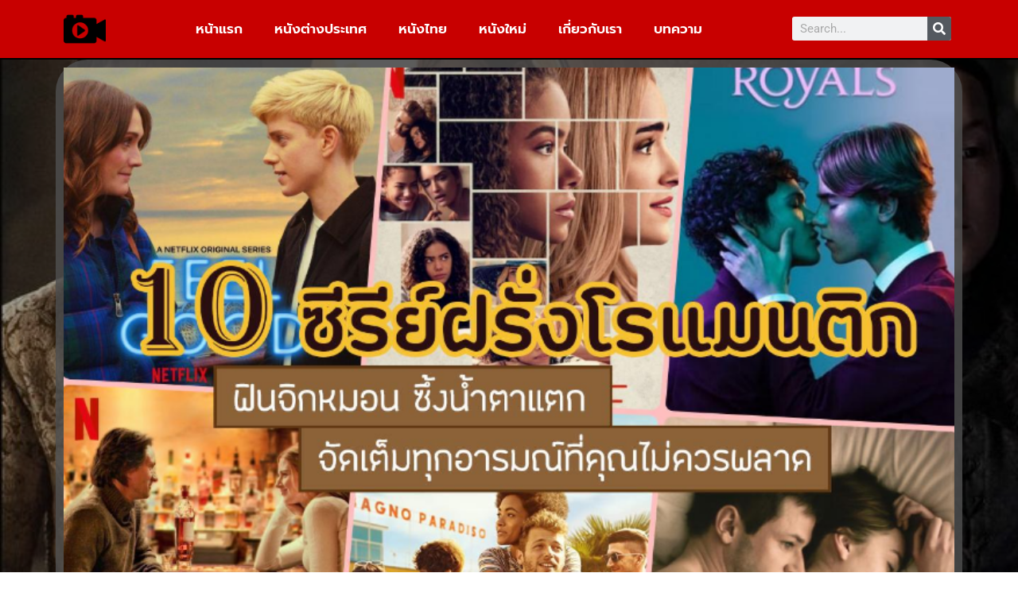

--- FILE ---
content_type: text/html; charset=UTF-8
request_url: https://grudusk.net/%E0%B8%8B%E0%B8%B5-%E0%B8%A3%E0%B8%B5-%E0%B8%A2%E0%B9%8C-%E0%B8%9D%E0%B8%A3%E0%B8%B1%E0%B9%88%E0%B8%87-%E0%B8%A3%E0%B8%B1%E0%B8%81-%E0%B9%82%E0%B8%A3-%E0%B9%81%E0%B8%A1%E0%B8%99-%E0%B8%95%E0%B8%B4/
body_size: 15300
content:
<!doctype html>
<html lang="en-US">
<head>
	<meta charset="UTF-8">
		<meta name="viewport" content="width=device-width, initial-scale=1">
	<link rel="profile" href="https://gmpg.org/xfn/11">
	<meta name='robots' content='index, follow, max-image-preview:large, max-snippet:-1, max-video-preview:-1' />

	<!-- This site is optimized with the Yoast SEO plugin v23.1 - https://yoast.com/wordpress/plugins/seo/ -->
	<title>ซี รี ย์ ฝรั่ง รัก โร แมน ติก พากย์ไทย -</title>
	<meta name="description" content="ซี รี ย์ ฝรั่ง รัก โร แมน ติก พากย์ไทย บทความนี้ขอแนะนำ 10 ซีรีย์ฝรั่งโรแมนติกที่ต้องดู ครบรส ฟิน ซึ้ง สะเทือนใจ และน้ำตาไหล" />
	<link rel="canonical" href="https://grudusk.net/ซี-รี-ย์-ฝรั่ง-รัก-โร-แมน-ติ/" />
	<meta property="og:locale" content="en_US" />
	<meta property="og:type" content="article" />
	<meta property="og:title" content="ซี รี ย์ ฝรั่ง รัก โร แมน ติก พากย์ไทย -" />
	<meta property="og:description" content="ซี รี ย์ ฝรั่ง รัก โร แมน ติก พากย์ไทย บทความนี้ขอแนะนำ 10 ซีรีย์ฝรั่งโรแมนติกที่ต้องดู ครบรส ฟิน ซึ้ง สะเทือนใจ และน้ำตาไหล" />
	<meta property="og:url" content="https://grudusk.net/ซี-รี-ย์-ฝรั่ง-รัก-โร-แมน-ติ/" />
	<meta property="og:site_name" content="หนัง the last of us จากเกมสู่ภาพยนต์ฟอร์มยักษ์" />
	<meta property="article:published_time" content="2023-07-01T09:30:30+00:00" />
	<meta property="article:modified_time" content="2023-06-21T09:35:39+00:00" />
	<meta property="og:image" content="https://grudusk.net/wp-content/uploads/2023/06/Screenshot-2023-06-21-163521.png" />
	<meta property="og:image:width" content="768" />
	<meta property="og:image:height" content="554" />
	<meta property="og:image:type" content="image/png" />
	<meta name="author" content="admin" />
	<meta name="twitter:card" content="summary_large_image" />
	<meta name="twitter:label1" content="Written by" />
	<meta name="twitter:data1" content="admin" />
	<meta name="twitter:label2" content="Est. reading time" />
	<meta name="twitter:data2" content="2 minutes" />
	<script type="application/ld+json" class="yoast-schema-graph">{"@context":"https://schema.org","@graph":[{"@type":"Article","@id":"https://grudusk.net/%e0%b8%8b%e0%b8%b5-%e0%b8%a3%e0%b8%b5-%e0%b8%a2%e0%b9%8c-%e0%b8%9d%e0%b8%a3%e0%b8%b1%e0%b9%88%e0%b8%87-%e0%b8%a3%e0%b8%b1%e0%b8%81-%e0%b9%82%e0%b8%a3-%e0%b9%81%e0%b8%a1%e0%b8%99-%e0%b8%95%e0%b8%b4/#article","isPartOf":{"@id":"https://grudusk.net/%e0%b8%8b%e0%b8%b5-%e0%b8%a3%e0%b8%b5-%e0%b8%a2%e0%b9%8c-%e0%b8%9d%e0%b8%a3%e0%b8%b1%e0%b9%88%e0%b8%87-%e0%b8%a3%e0%b8%b1%e0%b8%81-%e0%b9%82%e0%b8%a3-%e0%b9%81%e0%b8%a1%e0%b8%99-%e0%b8%95%e0%b8%b4/"},"author":{"name":"admin","@id":"https://grudusk.net/#/schema/person/84a66cf768357800c66b9a39aa887f58"},"headline":"ซี รี ย์ ฝรั่ง รัก โร แมน ติก พากย์ไทย","datePublished":"2023-07-01T09:30:30+00:00","dateModified":"2023-06-21T09:35:39+00:00","mainEntityOfPage":{"@id":"https://grudusk.net/%e0%b8%8b%e0%b8%b5-%e0%b8%a3%e0%b8%b5-%e0%b8%a2%e0%b9%8c-%e0%b8%9d%e0%b8%a3%e0%b8%b1%e0%b9%88%e0%b8%87-%e0%b8%a3%e0%b8%b1%e0%b8%81-%e0%b9%82%e0%b8%a3-%e0%b9%81%e0%b8%a1%e0%b8%99-%e0%b8%95%e0%b8%b4/"},"wordCount":51,"publisher":{"@id":"https://grudusk.net/#organization"},"image":{"@id":"https://grudusk.net/%e0%b8%8b%e0%b8%b5-%e0%b8%a3%e0%b8%b5-%e0%b8%a2%e0%b9%8c-%e0%b8%9d%e0%b8%a3%e0%b8%b1%e0%b9%88%e0%b8%87-%e0%b8%a3%e0%b8%b1%e0%b8%81-%e0%b9%82%e0%b8%a3-%e0%b9%81%e0%b8%a1%e0%b8%99-%e0%b8%95%e0%b8%b4/#primaryimage"},"thumbnailUrl":"https://grudusk.net/wp-content/uploads/2023/06/Screenshot-2023-06-21-163521.png","inLanguage":"en-US"},{"@type":"WebPage","@id":"https://grudusk.net/%e0%b8%8b%e0%b8%b5-%e0%b8%a3%e0%b8%b5-%e0%b8%a2%e0%b9%8c-%e0%b8%9d%e0%b8%a3%e0%b8%b1%e0%b9%88%e0%b8%87-%e0%b8%a3%e0%b8%b1%e0%b8%81-%e0%b9%82%e0%b8%a3-%e0%b9%81%e0%b8%a1%e0%b8%99-%e0%b8%95%e0%b8%b4/","url":"https://grudusk.net/%e0%b8%8b%e0%b8%b5-%e0%b8%a3%e0%b8%b5-%e0%b8%a2%e0%b9%8c-%e0%b8%9d%e0%b8%a3%e0%b8%b1%e0%b9%88%e0%b8%87-%e0%b8%a3%e0%b8%b1%e0%b8%81-%e0%b9%82%e0%b8%a3-%e0%b9%81%e0%b8%a1%e0%b8%99-%e0%b8%95%e0%b8%b4/","name":"ซี รี ย์ ฝรั่ง รัก โร แมน ติก พากย์ไทย -","isPartOf":{"@id":"https://grudusk.net/#website"},"primaryImageOfPage":{"@id":"https://grudusk.net/%e0%b8%8b%e0%b8%b5-%e0%b8%a3%e0%b8%b5-%e0%b8%a2%e0%b9%8c-%e0%b8%9d%e0%b8%a3%e0%b8%b1%e0%b9%88%e0%b8%87-%e0%b8%a3%e0%b8%b1%e0%b8%81-%e0%b9%82%e0%b8%a3-%e0%b9%81%e0%b8%a1%e0%b8%99-%e0%b8%95%e0%b8%b4/#primaryimage"},"image":{"@id":"https://grudusk.net/%e0%b8%8b%e0%b8%b5-%e0%b8%a3%e0%b8%b5-%e0%b8%a2%e0%b9%8c-%e0%b8%9d%e0%b8%a3%e0%b8%b1%e0%b9%88%e0%b8%87-%e0%b8%a3%e0%b8%b1%e0%b8%81-%e0%b9%82%e0%b8%a3-%e0%b9%81%e0%b8%a1%e0%b8%99-%e0%b8%95%e0%b8%b4/#primaryimage"},"thumbnailUrl":"https://grudusk.net/wp-content/uploads/2023/06/Screenshot-2023-06-21-163521.png","datePublished":"2023-07-01T09:30:30+00:00","dateModified":"2023-06-21T09:35:39+00:00","description":"ซี รี ย์ ฝรั่ง รัก โร แมน ติก พากย์ไทย บทความนี้ขอแนะนำ 10 ซีรีย์ฝรั่งโรแมนติกที่ต้องดู ครบรส ฟิน ซึ้ง สะเทือนใจ และน้ำตาไหล","breadcrumb":{"@id":"https://grudusk.net/%e0%b8%8b%e0%b8%b5-%e0%b8%a3%e0%b8%b5-%e0%b8%a2%e0%b9%8c-%e0%b8%9d%e0%b8%a3%e0%b8%b1%e0%b9%88%e0%b8%87-%e0%b8%a3%e0%b8%b1%e0%b8%81-%e0%b9%82%e0%b8%a3-%e0%b9%81%e0%b8%a1%e0%b8%99-%e0%b8%95%e0%b8%b4/#breadcrumb"},"inLanguage":"en-US","potentialAction":[{"@type":"ReadAction","target":["https://grudusk.net/%e0%b8%8b%e0%b8%b5-%e0%b8%a3%e0%b8%b5-%e0%b8%a2%e0%b9%8c-%e0%b8%9d%e0%b8%a3%e0%b8%b1%e0%b9%88%e0%b8%87-%e0%b8%a3%e0%b8%b1%e0%b8%81-%e0%b9%82%e0%b8%a3-%e0%b9%81%e0%b8%a1%e0%b8%99-%e0%b8%95%e0%b8%b4/"]}]},{"@type":"ImageObject","inLanguage":"en-US","@id":"https://grudusk.net/%e0%b8%8b%e0%b8%b5-%e0%b8%a3%e0%b8%b5-%e0%b8%a2%e0%b9%8c-%e0%b8%9d%e0%b8%a3%e0%b8%b1%e0%b9%88%e0%b8%87-%e0%b8%a3%e0%b8%b1%e0%b8%81-%e0%b9%82%e0%b8%a3-%e0%b9%81%e0%b8%a1%e0%b8%99-%e0%b8%95%e0%b8%b4/#primaryimage","url":"https://grudusk.net/wp-content/uploads/2023/06/Screenshot-2023-06-21-163521.png","contentUrl":"https://grudusk.net/wp-content/uploads/2023/06/Screenshot-2023-06-21-163521.png","width":768,"height":554},{"@type":"BreadcrumbList","@id":"https://grudusk.net/%e0%b8%8b%e0%b8%b5-%e0%b8%a3%e0%b8%b5-%e0%b8%a2%e0%b9%8c-%e0%b8%9d%e0%b8%a3%e0%b8%b1%e0%b9%88%e0%b8%87-%e0%b8%a3%e0%b8%b1%e0%b8%81-%e0%b9%82%e0%b8%a3-%e0%b9%81%e0%b8%a1%e0%b8%99-%e0%b8%95%e0%b8%b4/#breadcrumb","itemListElement":[{"@type":"ListItem","position":1,"name":"Home","item":"https://grudusk.net/"},{"@type":"ListItem","position":2,"name":"ซี รี ย์ ฝรั่ง รัก โร แมน ติก พากย์ไทย"}]},{"@type":"WebSite","@id":"https://grudusk.net/#website","url":"https://grudusk.net/","name":"หนัง the last of us จากเกมสู่ภาพยนต์ฟอร์มยักษ์","description":"grudusk.net","publisher":{"@id":"https://grudusk.net/#organization"},"potentialAction":[{"@type":"SearchAction","target":{"@type":"EntryPoint","urlTemplate":"https://grudusk.net/?s={search_term_string}"},"query-input":"required name=search_term_string"}],"inLanguage":"en-US"},{"@type":"Organization","@id":"https://grudusk.net/#organization","name":"หนัง the last of us จากเกมสู่ภาพยนต์ฟอร์มยักษ์","url":"https://grudusk.net/","logo":{"@type":"ImageObject","inLanguage":"en-US","@id":"https://grudusk.net/#/schema/logo/image/","url":"https://grudusk.net/wp-content/uploads/2023/02/pngegg-12.png","contentUrl":"https://grudusk.net/wp-content/uploads/2023/02/pngegg-12.png","width":512,"height":512,"caption":"หนัง the last of us จากเกมสู่ภาพยนต์ฟอร์มยักษ์"},"image":{"@id":"https://grudusk.net/#/schema/logo/image/"}},{"@type":"Person","@id":"https://grudusk.net/#/schema/person/84a66cf768357800c66b9a39aa887f58","name":"admin","image":{"@type":"ImageObject","inLanguage":"en-US","@id":"https://grudusk.net/#/schema/person/image/","url":"https://secure.gravatar.com/avatar/5edfa2692bdacc5e6ee805c626c50cb44cebb065f092d9a1067d89f74dacd326?s=96&d=mm&r=g","contentUrl":"https://secure.gravatar.com/avatar/5edfa2692bdacc5e6ee805c626c50cb44cebb065f092d9a1067d89f74dacd326?s=96&d=mm&r=g","caption":"admin"},"sameAs":["http://grudusk.net"],"url":"https://grudusk.net/author/admin/"}]}</script>
	<!-- / Yoast SEO plugin. -->


<link rel="alternate" type="application/rss+xml" title="หนัง the last of us จากเกมสู่ภาพยนต์ฟอร์มยักษ์ &raquo; Feed" href="https://grudusk.net/feed/" />
<link rel="alternate" title="oEmbed (JSON)" type="application/json+oembed" href="https://grudusk.net/wp-json/oembed/1.0/embed?url=https%3A%2F%2Fgrudusk.net%2F%25e0%25b8%258b%25e0%25b8%25b5-%25e0%25b8%25a3%25e0%25b8%25b5-%25e0%25b8%25a2%25e0%25b9%258c-%25e0%25b8%259d%25e0%25b8%25a3%25e0%25b8%25b1%25e0%25b9%2588%25e0%25b8%2587-%25e0%25b8%25a3%25e0%25b8%25b1%25e0%25b8%2581-%25e0%25b9%2582%25e0%25b8%25a3-%25e0%25b9%2581%25e0%25b8%25a1%25e0%25b8%2599-%25e0%25b8%2595%25e0%25b8%25b4%2F" />
<link rel="alternate" title="oEmbed (XML)" type="text/xml+oembed" href="https://grudusk.net/wp-json/oembed/1.0/embed?url=https%3A%2F%2Fgrudusk.net%2F%25e0%25b8%258b%25e0%25b8%25b5-%25e0%25b8%25a3%25e0%25b8%25b5-%25e0%25b8%25a2%25e0%25b9%258c-%25e0%25b8%259d%25e0%25b8%25a3%25e0%25b8%25b1%25e0%25b9%2588%25e0%25b8%2587-%25e0%25b8%25a3%25e0%25b8%25b1%25e0%25b8%2581-%25e0%25b9%2582%25e0%25b8%25a3-%25e0%25b9%2581%25e0%25b8%25a1%25e0%25b8%2599-%25e0%25b8%2595%25e0%25b8%25b4%2F&#038;format=xml" />
<style id='wp-img-auto-sizes-contain-inline-css'>
img:is([sizes=auto i],[sizes^="auto," i]){contain-intrinsic-size:3000px 1500px}
/*# sourceURL=wp-img-auto-sizes-contain-inline-css */
</style>
<style id='wp-emoji-styles-inline-css'>

	img.wp-smiley, img.emoji {
		display: inline !important;
		border: none !important;
		box-shadow: none !important;
		height: 1em !important;
		width: 1em !important;
		margin: 0 0.07em !important;
		vertical-align: -0.1em !important;
		background: none !important;
		padding: 0 !important;
	}
/*# sourceURL=wp-emoji-styles-inline-css */
</style>
<link rel='stylesheet' id='wp-block-library-css' href='https://grudusk.net/wp-includes/css/dist/block-library/style.min.css?ver=6.9' media='all' />
<style id='classic-theme-styles-inline-css'>
/*! This file is auto-generated */
.wp-block-button__link{color:#fff;background-color:#32373c;border-radius:9999px;box-shadow:none;text-decoration:none;padding:calc(.667em + 2px) calc(1.333em + 2px);font-size:1.125em}.wp-block-file__button{background:#32373c;color:#fff;text-decoration:none}
/*# sourceURL=/wp-includes/css/classic-themes.min.css */
</style>
<style id='global-styles-inline-css'>
:root{--wp--preset--aspect-ratio--square: 1;--wp--preset--aspect-ratio--4-3: 4/3;--wp--preset--aspect-ratio--3-4: 3/4;--wp--preset--aspect-ratio--3-2: 3/2;--wp--preset--aspect-ratio--2-3: 2/3;--wp--preset--aspect-ratio--16-9: 16/9;--wp--preset--aspect-ratio--9-16: 9/16;--wp--preset--color--black: #000000;--wp--preset--color--cyan-bluish-gray: #abb8c3;--wp--preset--color--white: #ffffff;--wp--preset--color--pale-pink: #f78da7;--wp--preset--color--vivid-red: #cf2e2e;--wp--preset--color--luminous-vivid-orange: #ff6900;--wp--preset--color--luminous-vivid-amber: #fcb900;--wp--preset--color--light-green-cyan: #7bdcb5;--wp--preset--color--vivid-green-cyan: #00d084;--wp--preset--color--pale-cyan-blue: #8ed1fc;--wp--preset--color--vivid-cyan-blue: #0693e3;--wp--preset--color--vivid-purple: #9b51e0;--wp--preset--gradient--vivid-cyan-blue-to-vivid-purple: linear-gradient(135deg,rgb(6,147,227) 0%,rgb(155,81,224) 100%);--wp--preset--gradient--light-green-cyan-to-vivid-green-cyan: linear-gradient(135deg,rgb(122,220,180) 0%,rgb(0,208,130) 100%);--wp--preset--gradient--luminous-vivid-amber-to-luminous-vivid-orange: linear-gradient(135deg,rgb(252,185,0) 0%,rgb(255,105,0) 100%);--wp--preset--gradient--luminous-vivid-orange-to-vivid-red: linear-gradient(135deg,rgb(255,105,0) 0%,rgb(207,46,46) 100%);--wp--preset--gradient--very-light-gray-to-cyan-bluish-gray: linear-gradient(135deg,rgb(238,238,238) 0%,rgb(169,184,195) 100%);--wp--preset--gradient--cool-to-warm-spectrum: linear-gradient(135deg,rgb(74,234,220) 0%,rgb(151,120,209) 20%,rgb(207,42,186) 40%,rgb(238,44,130) 60%,rgb(251,105,98) 80%,rgb(254,248,76) 100%);--wp--preset--gradient--blush-light-purple: linear-gradient(135deg,rgb(255,206,236) 0%,rgb(152,150,240) 100%);--wp--preset--gradient--blush-bordeaux: linear-gradient(135deg,rgb(254,205,165) 0%,rgb(254,45,45) 50%,rgb(107,0,62) 100%);--wp--preset--gradient--luminous-dusk: linear-gradient(135deg,rgb(255,203,112) 0%,rgb(199,81,192) 50%,rgb(65,88,208) 100%);--wp--preset--gradient--pale-ocean: linear-gradient(135deg,rgb(255,245,203) 0%,rgb(182,227,212) 50%,rgb(51,167,181) 100%);--wp--preset--gradient--electric-grass: linear-gradient(135deg,rgb(202,248,128) 0%,rgb(113,206,126) 100%);--wp--preset--gradient--midnight: linear-gradient(135deg,rgb(2,3,129) 0%,rgb(40,116,252) 100%);--wp--preset--font-size--small: 13px;--wp--preset--font-size--medium: 20px;--wp--preset--font-size--large: 36px;--wp--preset--font-size--x-large: 42px;--wp--preset--spacing--20: 0.44rem;--wp--preset--spacing--30: 0.67rem;--wp--preset--spacing--40: 1rem;--wp--preset--spacing--50: 1.5rem;--wp--preset--spacing--60: 2.25rem;--wp--preset--spacing--70: 3.38rem;--wp--preset--spacing--80: 5.06rem;--wp--preset--shadow--natural: 6px 6px 9px rgba(0, 0, 0, 0.2);--wp--preset--shadow--deep: 12px 12px 50px rgba(0, 0, 0, 0.4);--wp--preset--shadow--sharp: 6px 6px 0px rgba(0, 0, 0, 0.2);--wp--preset--shadow--outlined: 6px 6px 0px -3px rgb(255, 255, 255), 6px 6px rgb(0, 0, 0);--wp--preset--shadow--crisp: 6px 6px 0px rgb(0, 0, 0);}:where(.is-layout-flex){gap: 0.5em;}:where(.is-layout-grid){gap: 0.5em;}body .is-layout-flex{display: flex;}.is-layout-flex{flex-wrap: wrap;align-items: center;}.is-layout-flex > :is(*, div){margin: 0;}body .is-layout-grid{display: grid;}.is-layout-grid > :is(*, div){margin: 0;}:where(.wp-block-columns.is-layout-flex){gap: 2em;}:where(.wp-block-columns.is-layout-grid){gap: 2em;}:where(.wp-block-post-template.is-layout-flex){gap: 1.25em;}:where(.wp-block-post-template.is-layout-grid){gap: 1.25em;}.has-black-color{color: var(--wp--preset--color--black) !important;}.has-cyan-bluish-gray-color{color: var(--wp--preset--color--cyan-bluish-gray) !important;}.has-white-color{color: var(--wp--preset--color--white) !important;}.has-pale-pink-color{color: var(--wp--preset--color--pale-pink) !important;}.has-vivid-red-color{color: var(--wp--preset--color--vivid-red) !important;}.has-luminous-vivid-orange-color{color: var(--wp--preset--color--luminous-vivid-orange) !important;}.has-luminous-vivid-amber-color{color: var(--wp--preset--color--luminous-vivid-amber) !important;}.has-light-green-cyan-color{color: var(--wp--preset--color--light-green-cyan) !important;}.has-vivid-green-cyan-color{color: var(--wp--preset--color--vivid-green-cyan) !important;}.has-pale-cyan-blue-color{color: var(--wp--preset--color--pale-cyan-blue) !important;}.has-vivid-cyan-blue-color{color: var(--wp--preset--color--vivid-cyan-blue) !important;}.has-vivid-purple-color{color: var(--wp--preset--color--vivid-purple) !important;}.has-black-background-color{background-color: var(--wp--preset--color--black) !important;}.has-cyan-bluish-gray-background-color{background-color: var(--wp--preset--color--cyan-bluish-gray) !important;}.has-white-background-color{background-color: var(--wp--preset--color--white) !important;}.has-pale-pink-background-color{background-color: var(--wp--preset--color--pale-pink) !important;}.has-vivid-red-background-color{background-color: var(--wp--preset--color--vivid-red) !important;}.has-luminous-vivid-orange-background-color{background-color: var(--wp--preset--color--luminous-vivid-orange) !important;}.has-luminous-vivid-amber-background-color{background-color: var(--wp--preset--color--luminous-vivid-amber) !important;}.has-light-green-cyan-background-color{background-color: var(--wp--preset--color--light-green-cyan) !important;}.has-vivid-green-cyan-background-color{background-color: var(--wp--preset--color--vivid-green-cyan) !important;}.has-pale-cyan-blue-background-color{background-color: var(--wp--preset--color--pale-cyan-blue) !important;}.has-vivid-cyan-blue-background-color{background-color: var(--wp--preset--color--vivid-cyan-blue) !important;}.has-vivid-purple-background-color{background-color: var(--wp--preset--color--vivid-purple) !important;}.has-black-border-color{border-color: var(--wp--preset--color--black) !important;}.has-cyan-bluish-gray-border-color{border-color: var(--wp--preset--color--cyan-bluish-gray) !important;}.has-white-border-color{border-color: var(--wp--preset--color--white) !important;}.has-pale-pink-border-color{border-color: var(--wp--preset--color--pale-pink) !important;}.has-vivid-red-border-color{border-color: var(--wp--preset--color--vivid-red) !important;}.has-luminous-vivid-orange-border-color{border-color: var(--wp--preset--color--luminous-vivid-orange) !important;}.has-luminous-vivid-amber-border-color{border-color: var(--wp--preset--color--luminous-vivid-amber) !important;}.has-light-green-cyan-border-color{border-color: var(--wp--preset--color--light-green-cyan) !important;}.has-vivid-green-cyan-border-color{border-color: var(--wp--preset--color--vivid-green-cyan) !important;}.has-pale-cyan-blue-border-color{border-color: var(--wp--preset--color--pale-cyan-blue) !important;}.has-vivid-cyan-blue-border-color{border-color: var(--wp--preset--color--vivid-cyan-blue) !important;}.has-vivid-purple-border-color{border-color: var(--wp--preset--color--vivid-purple) !important;}.has-vivid-cyan-blue-to-vivid-purple-gradient-background{background: var(--wp--preset--gradient--vivid-cyan-blue-to-vivid-purple) !important;}.has-light-green-cyan-to-vivid-green-cyan-gradient-background{background: var(--wp--preset--gradient--light-green-cyan-to-vivid-green-cyan) !important;}.has-luminous-vivid-amber-to-luminous-vivid-orange-gradient-background{background: var(--wp--preset--gradient--luminous-vivid-amber-to-luminous-vivid-orange) !important;}.has-luminous-vivid-orange-to-vivid-red-gradient-background{background: var(--wp--preset--gradient--luminous-vivid-orange-to-vivid-red) !important;}.has-very-light-gray-to-cyan-bluish-gray-gradient-background{background: var(--wp--preset--gradient--very-light-gray-to-cyan-bluish-gray) !important;}.has-cool-to-warm-spectrum-gradient-background{background: var(--wp--preset--gradient--cool-to-warm-spectrum) !important;}.has-blush-light-purple-gradient-background{background: var(--wp--preset--gradient--blush-light-purple) !important;}.has-blush-bordeaux-gradient-background{background: var(--wp--preset--gradient--blush-bordeaux) !important;}.has-luminous-dusk-gradient-background{background: var(--wp--preset--gradient--luminous-dusk) !important;}.has-pale-ocean-gradient-background{background: var(--wp--preset--gradient--pale-ocean) !important;}.has-electric-grass-gradient-background{background: var(--wp--preset--gradient--electric-grass) !important;}.has-midnight-gradient-background{background: var(--wp--preset--gradient--midnight) !important;}.has-small-font-size{font-size: var(--wp--preset--font-size--small) !important;}.has-medium-font-size{font-size: var(--wp--preset--font-size--medium) !important;}.has-large-font-size{font-size: var(--wp--preset--font-size--large) !important;}.has-x-large-font-size{font-size: var(--wp--preset--font-size--x-large) !important;}
:where(.wp-block-post-template.is-layout-flex){gap: 1.25em;}:where(.wp-block-post-template.is-layout-grid){gap: 1.25em;}
:where(.wp-block-term-template.is-layout-flex){gap: 1.25em;}:where(.wp-block-term-template.is-layout-grid){gap: 1.25em;}
:where(.wp-block-columns.is-layout-flex){gap: 2em;}:where(.wp-block-columns.is-layout-grid){gap: 2em;}
:root :where(.wp-block-pullquote){font-size: 1.5em;line-height: 1.6;}
/*# sourceURL=global-styles-inline-css */
</style>
<link rel='stylesheet' id='hello-elementor-css' href='https://grudusk.net/wp-content/themes/hello-elementor/style.min.css?ver=2.6.1' media='all' />
<link rel='stylesheet' id='hello-elementor-theme-style-css' href='https://grudusk.net/wp-content/themes/hello-elementor/theme.min.css?ver=2.6.1' media='all' />
<link rel='stylesheet' id='elementor-frontend-css' href='https://grudusk.net/wp-content/plugins/elementor/assets/css/frontend.min.css?ver=3.33.4' media='all' />
<link rel='stylesheet' id='elementor-post-6-css' href='https://grudusk.net/wp-content/uploads/elementor/css/post-6.css?ver=1765343648' media='all' />
<link rel='stylesheet' id='elementor-icons-css' href='https://grudusk.net/wp-content/plugins/elementor/assets/lib/eicons/css/elementor-icons.min.css?ver=5.44.0' media='all' />
<link rel='stylesheet' id='elementor-pro-css' href='https://grudusk.net/wp-content/plugins/elementor-pro/assets/css/frontend.min.css?ver=3.21.1' media='all' />
<link rel='stylesheet' id='elementor-post-19-css' href='https://grudusk.net/wp-content/uploads/elementor/css/post-19.css?ver=1765343649' media='all' />
<link rel='stylesheet' id='elementor-post-24-css' href='https://grudusk.net/wp-content/uploads/elementor/css/post-24.css?ver=1765343649' media='all' />
<link rel='stylesheet' id='elementor-post-61-css' href='https://grudusk.net/wp-content/uploads/elementor/css/post-61.css?ver=1765343888' media='all' />
<link rel='stylesheet' id='elementor-gf-local-roboto-css' href='https://grudusk.net/wp-content/uploads/elementor/google-fonts/css/roboto.css?ver=1747649563' media='all' />
<link rel='stylesheet' id='elementor-gf-local-robotoslab-css' href='https://grudusk.net/wp-content/uploads/elementor/google-fonts/css/robotoslab.css?ver=1747649566' media='all' />
<link rel='stylesheet' id='elementor-gf-local-prompt-css' href='https://grudusk.net/wp-content/uploads/elementor/google-fonts/css/prompt.css?ver=1747649569' media='all' />
<link rel='stylesheet' id='elementor-icons-shared-0-css' href='https://grudusk.net/wp-content/plugins/elementor/assets/lib/font-awesome/css/fontawesome.min.css?ver=5.15.3' media='all' />
<link rel='stylesheet' id='elementor-icons-fa-solid-css' href='https://grudusk.net/wp-content/plugins/elementor/assets/lib/font-awesome/css/solid.min.css?ver=5.15.3' media='all' />
<script src="https://grudusk.net/wp-includes/js/jquery/jquery.min.js?ver=3.7.1" id="jquery-core-js"></script>
<script src="https://grudusk.net/wp-includes/js/jquery/jquery-migrate.min.js?ver=3.4.1" id="jquery-migrate-js"></script>
<link rel="https://api.w.org/" href="https://grudusk.net/wp-json/" /><link rel="alternate" title="JSON" type="application/json" href="https://grudusk.net/wp-json/wp/v2/posts/86" /><link rel="EditURI" type="application/rsd+xml" title="RSD" href="https://grudusk.net/xmlrpc.php?rsd" />
<meta name="generator" content="WordPress 6.9" />
<link rel='shortlink' href='https://grudusk.net/?p=86' />
<meta name="generator" content="Elementor 3.33.4; features: additional_custom_breakpoints; settings: css_print_method-external, google_font-enabled, font_display-swap">
			<style>
				.e-con.e-parent:nth-of-type(n+4):not(.e-lazyloaded):not(.e-no-lazyload),
				.e-con.e-parent:nth-of-type(n+4):not(.e-lazyloaded):not(.e-no-lazyload) * {
					background-image: none !important;
				}
				@media screen and (max-height: 1024px) {
					.e-con.e-parent:nth-of-type(n+3):not(.e-lazyloaded):not(.e-no-lazyload),
					.e-con.e-parent:nth-of-type(n+3):not(.e-lazyloaded):not(.e-no-lazyload) * {
						background-image: none !important;
					}
				}
				@media screen and (max-height: 640px) {
					.e-con.e-parent:nth-of-type(n+2):not(.e-lazyloaded):not(.e-no-lazyload),
					.e-con.e-parent:nth-of-type(n+2):not(.e-lazyloaded):not(.e-no-lazyload) * {
						background-image: none !important;
					}
				}
			</style>
			<link rel="icon" href="https://grudusk.net/wp-content/uploads/2023/02/cropped-pngegg-12-32x32.png" sizes="32x32" />
<link rel="icon" href="https://grudusk.net/wp-content/uploads/2023/02/cropped-pngegg-12-192x192.png" sizes="192x192" />
<link rel="apple-touch-icon" href="https://grudusk.net/wp-content/uploads/2023/02/cropped-pngegg-12-180x180.png" />
<meta name="msapplication-TileImage" content="https://grudusk.net/wp-content/uploads/2023/02/cropped-pngegg-12-270x270.png" />
</head>
<body class="wp-singular post-template-default single single-post postid-86 single-format-standard wp-custom-logo wp-theme-hello-elementor elementor-default elementor-kit-6 elementor-page-61">


<a class="skip-link screen-reader-text" href="#content">
	Skip to content</a>

		<div data-elementor-type="header" data-elementor-id="19" class="elementor elementor-19 elementor-location-header" data-elementor-post-type="elementor_library">
					<section class="elementor-section elementor-top-section elementor-element elementor-element-ec818ba elementor-section-boxed elementor-section-height-default elementor-section-height-default" data-id="ec818ba" data-element_type="section" data-settings="{&quot;background_background&quot;:&quot;classic&quot;,&quot;sticky&quot;:&quot;top&quot;,&quot;sticky_on&quot;:[&quot;desktop&quot;,&quot;tablet&quot;,&quot;mobile&quot;],&quot;sticky_offset&quot;:0,&quot;sticky_effects_offset&quot;:0}">
						<div class="elementor-container elementor-column-gap-default">
					<div class="elementor-column elementor-col-33 elementor-top-column elementor-element elementor-element-49ad6c4" data-id="49ad6c4" data-element_type="column">
			<div class="elementor-widget-wrap elementor-element-populated">
						<div class="elementor-element elementor-element-442635d elementor-widget elementor-widget-image" data-id="442635d" data-element_type="widget" data-widget_type="image.default">
				<div class="elementor-widget-container">
																<a href="https://grudusk.net/">
							<img fetchpriority="high" width="512" height="512" src="https://grudusk.net/wp-content/uploads/2023/02/pngegg-12.png" class="attachment-large size-large wp-image-20" alt="" srcset="https://grudusk.net/wp-content/uploads/2023/02/pngegg-12.png 512w, https://grudusk.net/wp-content/uploads/2023/02/pngegg-12-300x300.png 300w, https://grudusk.net/wp-content/uploads/2023/02/pngegg-12-150x150.png 150w" sizes="(max-width: 512px) 100vw, 512px" />								</a>
															</div>
				</div>
					</div>
		</div>
				<div class="elementor-column elementor-col-33 elementor-top-column elementor-element elementor-element-f353a41" data-id="f353a41" data-element_type="column">
			<div class="elementor-widget-wrap elementor-element-populated">
						<div class="elementor-element elementor-element-82f108f elementor-nav-menu__align-center elementor-nav-menu--stretch elementor-nav-menu--dropdown-tablet elementor-nav-menu__text-align-aside elementor-nav-menu--toggle elementor-nav-menu--burger elementor-widget elementor-widget-nav-menu" data-id="82f108f" data-element_type="widget" data-settings="{&quot;full_width&quot;:&quot;stretch&quot;,&quot;layout&quot;:&quot;horizontal&quot;,&quot;submenu_icon&quot;:{&quot;value&quot;:&quot;&lt;i class=\&quot;fas fa-caret-down\&quot;&gt;&lt;\/i&gt;&quot;,&quot;library&quot;:&quot;fa-solid&quot;},&quot;toggle&quot;:&quot;burger&quot;}" data-widget_type="nav-menu.default">
				<div class="elementor-widget-container">
								<nav class="elementor-nav-menu--main elementor-nav-menu__container elementor-nav-menu--layout-horizontal e--pointer-text e--animation-grow">
				<ul id="menu-1-82f108f" class="elementor-nav-menu"><li class="menu-item menu-item-type-post_type menu-item-object-page menu-item-home menu-item-11"><a href="https://grudusk.net/" class="elementor-item">หน้าแรก</a></li>
<li class="menu-item menu-item-type-custom menu-item-object-custom menu-item-home menu-item-16"><a href="https://grudusk.net/" class="elementor-item">หนังต่างประเทศ</a></li>
<li class="menu-item menu-item-type-custom menu-item-object-custom menu-item-home menu-item-18"><a href="https://grudusk.net/" class="elementor-item">หนังไทย</a></li>
<li class="menu-item menu-item-type-custom menu-item-object-custom menu-item-home menu-item-15"><a href="https://grudusk.net/" class="elementor-item">หนังใหม่</a></li>
<li class="menu-item menu-item-type-custom menu-item-object-custom menu-item-home menu-item-17"><a href="https://grudusk.net/" class="elementor-item">เกี่ยวกับเรา</a></li>
<li class="menu-item menu-item-type-post_type menu-item-object-page menu-item-12"><a href="https://grudusk.net/%e0%b8%9a%e0%b8%97%e0%b8%84%e0%b8%a7%e0%b8%b2%e0%b8%a1/" class="elementor-item">บทความ</a></li>
</ul>			</nav>
					<div class="elementor-menu-toggle" role="button" tabindex="0" aria-label="Menu Toggle" aria-expanded="false">
			<i aria-hidden="true" role="presentation" class="elementor-menu-toggle__icon--open eicon-menu-bar"></i><i aria-hidden="true" role="presentation" class="elementor-menu-toggle__icon--close eicon-close"></i>			<span class="elementor-screen-only">Menu</span>
		</div>
					<nav class="elementor-nav-menu--dropdown elementor-nav-menu__container" aria-hidden="true">
				<ul id="menu-2-82f108f" class="elementor-nav-menu"><li class="menu-item menu-item-type-post_type menu-item-object-page menu-item-home menu-item-11"><a href="https://grudusk.net/" class="elementor-item" tabindex="-1">หน้าแรก</a></li>
<li class="menu-item menu-item-type-custom menu-item-object-custom menu-item-home menu-item-16"><a href="https://grudusk.net/" class="elementor-item" tabindex="-1">หนังต่างประเทศ</a></li>
<li class="menu-item menu-item-type-custom menu-item-object-custom menu-item-home menu-item-18"><a href="https://grudusk.net/" class="elementor-item" tabindex="-1">หนังไทย</a></li>
<li class="menu-item menu-item-type-custom menu-item-object-custom menu-item-home menu-item-15"><a href="https://grudusk.net/" class="elementor-item" tabindex="-1">หนังใหม่</a></li>
<li class="menu-item menu-item-type-custom menu-item-object-custom menu-item-home menu-item-17"><a href="https://grudusk.net/" class="elementor-item" tabindex="-1">เกี่ยวกับเรา</a></li>
<li class="menu-item menu-item-type-post_type menu-item-object-page menu-item-12"><a href="https://grudusk.net/%e0%b8%9a%e0%b8%97%e0%b8%84%e0%b8%a7%e0%b8%b2%e0%b8%a1/" class="elementor-item" tabindex="-1">บทความ</a></li>
</ul>			</nav>
						</div>
				</div>
					</div>
		</div>
				<div class="elementor-column elementor-col-33 elementor-top-column elementor-element elementor-element-688685d" data-id="688685d" data-element_type="column">
			<div class="elementor-widget-wrap elementor-element-populated">
						<div class="elementor-element elementor-element-f8010b9 elementor-search-form--skin-classic elementor-search-form--button-type-icon elementor-search-form--icon-search elementor-widget elementor-widget-search-form" data-id="f8010b9" data-element_type="widget" data-settings="{&quot;skin&quot;:&quot;classic&quot;}" data-widget_type="search-form.default">
				<div class="elementor-widget-container">
							<search role="search">
			<form class="elementor-search-form" action="https://grudusk.net" method="get">
												<div class="elementor-search-form__container">
					<label class="elementor-screen-only" for="elementor-search-form-f8010b9">Search</label>

					
					<input id="elementor-search-form-f8010b9" placeholder="Search..." class="elementor-search-form__input" type="search" name="s" value="">
					
											<button class="elementor-search-form__submit" type="submit" aria-label="Search">
															<i aria-hidden="true" class="fas fa-search"></i>								<span class="elementor-screen-only">Search</span>
													</button>
					
									</div>
			</form>
		</search>
						</div>
				</div>
					</div>
		</div>
					</div>
		</section>
				</div>
				<div data-elementor-type="single-post" data-elementor-id="61" class="elementor elementor-61 elementor-location-single post-86 post type-post status-publish format-standard has-post-thumbnail hentry category-uncategorized" data-elementor-post-type="elementor_library">
					<section class="elementor-section elementor-top-section elementor-element elementor-element-8e20a8a elementor-section-boxed elementor-section-height-default elementor-section-height-default" data-id="8e20a8a" data-element_type="section" data-settings="{&quot;background_background&quot;:&quot;classic&quot;}">
						<div class="elementor-container elementor-column-gap-default">
					<div class="elementor-column elementor-col-100 elementor-top-column elementor-element elementor-element-8691a99" data-id="8691a99" data-element_type="column" data-settings="{&quot;background_background&quot;:&quot;classic&quot;}">
			<div class="elementor-widget-wrap elementor-element-populated">
						<div class="elementor-element elementor-element-1528cf0 elementor-widget elementor-widget-theme-post-featured-image elementor-widget-image" data-id="1528cf0" data-element_type="widget" data-widget_type="theme-post-featured-image.default">
				<div class="elementor-widget-container">
															<img width="768" height="554" src="https://grudusk.net/wp-content/uploads/2023/06/Screenshot-2023-06-21-163521.png" class="attachment-full size-full wp-image-87" alt="" srcset="https://grudusk.net/wp-content/uploads/2023/06/Screenshot-2023-06-21-163521.png 768w, https://grudusk.net/wp-content/uploads/2023/06/Screenshot-2023-06-21-163521-300x216.png 300w" sizes="(max-width: 768px) 100vw, 768px" />															</div>
				</div>
				<div class="elementor-element elementor-element-1021751 elementor-widget elementor-widget-theme-post-title elementor-page-title elementor-widget-heading" data-id="1021751" data-element_type="widget" data-widget_type="theme-post-title.default">
				<div class="elementor-widget-container">
					<h1 class="elementor-heading-title elementor-size-default">ซี รี ย์ ฝรั่ง รัก โร แมน ติก พากย์ไทย</h1>				</div>
				</div>
				<div class="elementor-element elementor-element-9c47026 elementor-widget elementor-widget-theme-post-content" data-id="9c47026" data-element_type="widget" data-widget_type="theme-post-content.default">
				<div class="elementor-widget-container">
					<p><a href="https://grudusk.net/"><span style="color: #ffcc00;"><em><strong>ซี รี ย์ ฝรั่ง รัก โร แมน ติก พากย์ไทย</strong></em></span></a> บทความนี้ขอแนะนำ 10 ซีรีย์ฝรั่งโรแมนติกที่ต้องดู ครบรส ฟิน ซึ้ง สะเทือนใจ และน้ำตาไหล บทความนี้เราอยากให้คุณบินข้ามฝั่งไปยุโรป ด้วยสไตล์รักโรแมนติกคงเอาใจคอซีรีส์ฝรั่ง คงจะโรแมนติกไม่เบา มีแอบดราม่าด้วย หรือคุณสามารถดูละครตลก แต่ละเรื่องราวบอกเล่าอะไร มั่นใจว่า เนื้อหาโดนใจคนดูแน่นอน จะมีไฮไลท์เด็ดๆ</p>
<h2><span style="color: #ff9900;">1.ซี รี ย์ ฝรั่ง รัก โร แมนติก พากย์ไทย Ginny &amp; Georgia จินนี่กับจอร์เจีย 7.5/10 คะแนน</span></h2>
<p><span style="color: #ffcc00;"><em><strong>ซี รี ย์ ฝรั่ง รัก โร แมน ติก พากย์ไทย</strong></em></span> Ginny &amp; Georgia เป็นซีรีส์ดราม่าโรแมนติกปี 2021 เกี่ยวกับม่ายสาวที่ต้องการเริ่มต้นใหม่ หลังจากที่สามีของเธอเสียชีวิต เธอก็เดินทางไปเมืองอื่น พาลูกชายและลูกสาวของฉันไป หลังจากนั้น ลูกสาวของฉันเองก็ต้องไปโรงเรียนใหม่ ชีวิตใหม่ก็ได้เริ่มต้นขึ้น ทั้งงานและความรัก เธอได้พบเพื่อนใหม่และกำลังมีความรัก แต่วันหนึ่งเธอได้รู้ความจริงเกี่ยวกับแม่ของเธอ มันถูกซ่อนไว้นานจนทำให้ความรู้สึกระหว่างสองแม่ลูกต้องเปลี่ยนไป ความลับบางอย่างที่ปกปิดมานานกำลังจะถูกเปิดเผยรวมถึงตัวแม่ด้วย และพวกเขาจะทำอย่างไรกับความรู้สึกนี้? ลูกสาวจะเคลียร์ใจได้ไหม?</p>
<h2><span style="color: #ff9900;">2.Young Royals เจ้าชาย 8.7/10 คะแนน</span></h2>
<p>ซีรีส์โรแมนติกดราม่า &#8216;Young Royals, Prince&#8217; มีกำหนดออกอากาศในปี 2021 ซีรีส์ที่เปิดเผยประวัติศาสตร์อันปั่นป่วนของความรักในโรงเรียน ความลับ เซ็กซ์ ยาเสพติด และผลประโยชน์ เรื่องราวของชายผู้มีตำแหน่งเป็นเจ้าชาย แต่กลับก่อเรื่องอื้อฉาวจนเกือบทำให้ราชวงศ์เสื่อมเสียชื่อเสียง ดังนั้นเขาจึงย้ายไปโรงเรียนประจำเพื่อปรับปรุงนิสัยของเขา ที่นั่นเขาได้พบกับเพื่อนใหม่มากมาย ผู้ชายที่วิ่งเข้าหาเขาเพียงเพื่อผลประโยชน์ของตัวเองและดูเหมือนว่าที่นี่จะเริ่มรู้ว่าเขารักฉันพบเพื่อนที่เป็นเพื่อนของฉันและเราทั้งสองก็มีความรู้สึกที่ดีต่อกันซึ่งค่อยๆกลายเป็น รัก. แต่แล้ววันหนึ่งก็เกิดเหตุการณ์บีบบังคับให้ต้องเลือกปฏิบัติภารกิจใด เพื่อกอบกู้ศักดิ์ศรีและปกป้องราชวงศ์ของเขา หรือความรักที่เขาคิดว่าเป็นรักแท้ เขาจะเลือกทางไหน? ต้องไปดู</p>
<h2><span style="color: #ff9900;">3.Generation 56K เจเนอเรชั่น 56K 7.4/10 คะแนน</span></h2>
<p>Generation 56K Generation 56K เป็นซีรีส์แนวโรแมนติกคอมเมดี้ที่จะออกอากาศในปี 2564 แนวย้อนยุคคล้ายหนังไทยแฟนฉันของบ้านเรา เนื้อเรื่องเปลี่ยนจากปัจจุบันเป็นอดีต เรื่องราวความรักที่ชายวัย 30 ปีมาพบโดยบังเอิญและพัฒนาเป็นความรัก อย่างไรก็ตาม ทั้งคู่ไม่รู้ว่าเคยพบกันเมื่อยังเด็ก ในยุคแรก ๆ ของอินเทอร์เน็ตเมื่อมีการเชื่อมต่ออินเทอร์เน็ต คุณสามารถย้อนเวลากลับไปดูว่าผู้คนใช้ชีวิตอย่างไร แล้วสองรักจะยอมโอนอ่อนให้กันได้อย่างไร?</p>
<h2 class="wp-block-heading"><span style="color: #ff9900;"><strong>4.Summertime 5.5/10 คะแนน</strong></span></h2>
<p>Summertime เป็นซีรีส์แนวโรแมนติก ดราม่า และมิตรภาพในปี 2020 เกี่ยวกับมิตรภาพและความรัก กลุ่มเพื่อนประกอบด้วยผู้หญิง 2 คน ผู้ชายที่ไปเที่ยวในฤดูร้อนโดยบังเอิญเจอชายหนุ่มกลุ่มหนึ่งเลยจีบแล้วชวนไปเที่ยว สาวทั้ง 2 คนก็ชอบหนุ่มที่เพิ่งเจอเหมือนกัน อย่างไรก็ตาม เพื่อนซี้ผู้ชายคนเดียวในกลุ่มแอบรักเพื่อนสาว ความสัมพันธ์คลุมเครือมากขึ้น กลายเป็นรักสามเส้า ปัญหาการมีคู่หลายคนนี้จะจบลงอย่างไร? ต้องไปดู</p>
<h2 class="wp-block-heading"><span style="color: #ff9900;"><strong>5.Dash &amp; LiLy 7.5/10 คะแนน</strong></span></h2>
<p>Dash &amp; Lily ซีรีส์โรแมนติกเกี่ยวกับหนุ่มสาวที่ไม่เคยพบกัน ออกอากาศปี 2020 อย่างไรก็ตาม พวกเขารู้จักกันผ่านไดอารี่ ชายหนุ่มที่มองโลกในแง่ร้ายและหญิงสาวที่มองโลกในแง่ดีที่เขียนจดหมายหากัน พวกเขาทั้งสองมีแนวโน้มที่จะเขียนโน้ตเกี่ยวกับเกมมากขึ้นเพื่อท้าทายซึ่งกันและกันเพื่อเอาชนะความท้าทาย เกมไหนที่อีกฝ่ายไม่เคยเล่นและนั่นนำไปสู่ความรักในที่สุด ทั้งคู่ยังไม่เคยเจอตัวเป็นๆ แล้วพอเจอจริง ความฝันที่ฝันไว้จะเป็นจริงหรือไม่? หลังจากนั้นไม่ว่าความสัมพันธ์ของทั้งคู่จะยืนยาวหรือไม่</p>
<h2 class="wp-block-heading"><span style="color: #ff9900;"><strong>6.Trying 7.7/10 คะแนน</strong></span></h2>
<p>ซีรีส์โรแมนติกคอมเมดี้-ดราม่าสำหรับครอบครัวปี 2020 เรื่อง &#8216;Trying&#8217; บอกเล่าเรื่องราวของคู่รักวัย 30 ที่ใช้ชีวิตร่วมกันมาอย่างยาวนาน แต่ฉันยังไม่ได้ทุบตีพวกเขา ฉันกังวลว่าพวกเขาจะอยู่ด้วยกันได้อย่างไร ถ้าพวกเขาอายุ 50 และไม่มีลูก ในวัยชราพวกเขาตกลงที่จะรับเลี้ยงบุตรบุญธรรม เลยลองปรึกษาเพื่อนและผู้รู้ว่าจะรับเลี้ยงเด็กดีไหม พวกเขาจะเผชิญกับการทดลองมากมายก่อนที่จะรับเลี้ยงบุตรบุญธรรม ที่มาทดสอบความพร้อมในการเป็นพ่อและแม่</p>
<h2 class="wp-block-heading"><span style="color: #ff9900;"><strong>7.Feel Good 7.5/10 คะแนน</strong></span></h2>
<p>ละครโรแมนติกเรื่อง Feel Good ในปี 2020 ซึ่งเป็นซีรีส์ LGBTQ เกี่ยวกับหญิงสาวสองคนที่พบกันและตกหลุมรักมีปัญหามากมาย ผู้หญิงคนแรกที่เธอออกเดทในอดีตนั้นติดยา ทั้งขายและบริโภค จนกระทั่งพ่อแม่ไล่ผมออกจากบ้านและอยู่คนเดียว จนผมได้พบกับหญิงสาวที่ทำงานในคลับและเป็นลูกค้าของคลับนี้ เราต่างได้รับแรงบันดาลใจจากกันและกัน จึงตกลงคบกันและลงเอยด้วยการใช้ชีวิตคู่ และอีกประเด็นที่เราไม่กล้าบอกใครคือความสัมพันธ์ของคู่เดทเป็นมากกว่าเพื่อน แต่มากกว่าเพื่อน ทั้งคู่กลัวว่าสังคมจะไม่ยอมรับในสิ่งที่พวกเขาเป็น และพวกเขาจะทำอย่างไรกับความสัมพันธ์ครั้งนี้?</p>
<h2 class="wp-block-heading"><span style="color: #ff9900;"><strong>8.Twice Upon A time รักนี้ขอให้ดีกว่าครั้งแรก 6.2/10 คะแนน</strong></span></h2>
<p>Twice Upon A Time เป็นซีรีส์ดราม่าโรแมนติกปี 2019 ที่บอกเล่าเรื่องราวของชายหนุ่มที่ใช้เวลาทั้งวันอย่างไร้ค่าหลังจากถูกอดีตคนรักทิ้ง เขาใช้ชีวิตเหมือนปาร์ตี้ทุกวัน เพื่อลบล้างความโศกเศร้าในใจให้เป็นสุข อย่างไรก็ตามวันหนึ่งพัสดุที่ไม่ถูกต้องมาถึง เมื่อเปิดกระเป๋าเดินทางออกก็พบกับกล่องไม้ เขาตระหนักว่าลังนี้ไม่ใช่กล่องธรรมดา เขาจึงพยายามซ่อนมัน และกล่องใบนี้กลายเป็นกล่องวิเศษที่พาเขาไปสู่มิติหนึ่งเมื่อเขายังไม่เลิกกับแฟน ดังนั้นเขาจึงใช้โอกาสนี้แก้ไขเรื่องราวผิดๆ ต่างๆ ในอดีต เขาสามารถเปลี่ยนเวลาในอนาคตได้หรือไม่? ต้องไปดู</p>
<h2 class="wp-block-heading"><strong><span style="color: #ff9900;">9.Dollface Season</span> 1  7.4/10 คะแนน</strong></h2>
<p>Dollface Season 1 ซีรีส์มิตรภาพแนวโรแมนติกคอมเมดี้ที่ออนแอร์ในปี 2019 ที่บอกเล่าเรื่องราวของหญิงสาวที่เพิ่งโดนแฟนทิ้ง เธอต้องการที่จะจัดการกับความคิดจินตนาการที่เกิดขึ้นในหัวของเธอโดยเธอ หวังที่จะกลับไปหากลุ่มเพื่อนที่เธอละทิ้งพวกเขาไปกับแฟนของเธอ เธอพยายามคืนดีกับเพื่อนเพื่อเริ่มต้นความสัมพันธ์ฉันท์เพื่อนใหม่ รวมถึงในความรักราวกับว่าเธอพร้อมที่จะก้าวออกไปเผชิญหน้ากับมันอีกครั้ง</p>
<h2 class="wp-block-heading"><span style="color: #ff9900;"><strong>10.Virgin River 7.4/10 คะแนน</strong></span></h2>
<p>Virgin River ซีรีส์แนวโรแมนติกคอมเมดี้ที่ออนแอร์ในปี 2019 บอกเล่าเรื่องราวของพยาบาลสาวที่ตัดสินใจทิ้งชีวิตที่แสนสุขสบายในเมืองหลวง เธอกลับไปหางานทำในเมืองเล็กๆ แต่จริงๆ แล้วเธอหนีปัญหาบางอย่างในเมืองหลวง เธอต้องปรับตัวให้เข้ากับผู้คนและสภาพแวดล้อมใหม่ๆ และที่นี่ เธอได้พบกับผู้ชายที่ทำให้หัวใจเธอเต้นแรงจนค่อยๆ พัฒนาเป็นความรัก แต่ทั้งคู่ก็มีอดีตในใจเช่นกัน ความรักของทั้งคู่จะราบรื่นหรือไม่? ต้องติดตามรับชมกันนะครับ</p>
<h2><span style="color: #ff9900;">บทความแนะนำ</span></h2>
<p><span style="color: #ffcc00;"><strong>→ <a style="color: #ffcc00;" href="https://grudusk.net/ซีรี่ย์ฝรั่ง-พระเอกฉลาด/">ซีรี่ย์ฝรั่ง พระเอกฉลาด</a></strong></span></p>
<p><span style="color: #ffcc00;"><strong>→ <a style="color: #ffcc00;" href="https://grudusk.net/ซี-รี-ย์-วาย-ฝรั่ง-netflix/">ซี รี ย์ วาย ฝรั่ง netflix</a></strong></span></p>
				</div>
				</div>
					</div>
		</div>
					</div>
		</section>
				</div>
				<div data-elementor-type="footer" data-elementor-id="24" class="elementor elementor-24 elementor-location-footer" data-elementor-post-type="elementor_library">
					<section class="elementor-section elementor-top-section elementor-element elementor-element-afe5ca1 elementor-section-boxed elementor-section-height-default elementor-section-height-default" data-id="afe5ca1" data-element_type="section" data-settings="{&quot;background_background&quot;:&quot;classic&quot;}">
						<div class="elementor-container elementor-column-gap-default">
					<div class="elementor-column elementor-col-33 elementor-top-column elementor-element elementor-element-983cfec" data-id="983cfec" data-element_type="column">
			<div class="elementor-widget-wrap elementor-element-populated">
						<div class="elementor-element elementor-element-1a8c0c8 elementor-widget elementor-widget-image" data-id="1a8c0c8" data-element_type="widget" data-widget_type="image.default">
				<div class="elementor-widget-container">
																<a href="https://grudusk.net/">
							<img fetchpriority="high" width="512" height="512" src="https://grudusk.net/wp-content/uploads/2023/02/pngegg-12.png" class="attachment-large size-large wp-image-20" alt="" srcset="https://grudusk.net/wp-content/uploads/2023/02/pngegg-12.png 512w, https://grudusk.net/wp-content/uploads/2023/02/pngegg-12-300x300.png 300w, https://grudusk.net/wp-content/uploads/2023/02/pngegg-12-150x150.png 150w" sizes="(max-width: 512px) 100vw, 512px" />								</a>
															</div>
				</div>
					</div>
		</div>
				<div class="elementor-column elementor-col-33 elementor-top-column elementor-element elementor-element-f44556b" data-id="f44556b" data-element_type="column">
			<div class="elementor-widget-wrap elementor-element-populated">
						<div class="elementor-element elementor-element-6d7d1a7 elementor-widget elementor-widget-text-editor" data-id="6d7d1a7" data-element_type="widget" data-widget_type="text-editor.default">
				<div class="elementor-widget-container">
									<p><a href="https://grudusk.net/"><span style="text-decoration: underline; color: #ffcc00;"><em><strong>หนัง the last of us</strong> </em></span></a>เปิดตัวอย่างประสบความสำเร็จด้วยซีรีส์คนแสดง &#8216;The Last of Us&#8217; ซึ่งเป็นภาพยนตร์ที่สร้างจากเกมชื่อเดียวกัน บอกเลยห้ามพลาดที่จะดู การแสดงเปี่ยมอารมณ์ แม้การนำเสนอไม่หวือหวา แต่ต่อยหนักทุกหมัด</p>								</div>
				</div>
					</div>
		</div>
				<div class="elementor-column elementor-col-33 elementor-top-column elementor-element elementor-element-c4aa428" data-id="c4aa428" data-element_type="column">
			<div class="elementor-widget-wrap elementor-element-populated">
						<div class="elementor-element elementor-element-f294d37 elementor-widget elementor-widget-image" data-id="f294d37" data-element_type="widget" data-widget_type="image.default">
				<div class="elementor-widget-container">
															<img width="800" height="500" src="https://grudusk.net/wp-content/uploads/2023/02/pngegg-6.png" class="attachment-large size-large wp-image-28" alt="" srcset="https://grudusk.net/wp-content/uploads/2023/02/pngegg-6.png 1000w, https://grudusk.net/wp-content/uploads/2023/02/pngegg-6-300x188.png 300w, https://grudusk.net/wp-content/uploads/2023/02/pngegg-6-768x480.png 768w" sizes="(max-width: 800px) 100vw, 800px" />															</div>
				</div>
					</div>
		</div>
					</div>
		</section>
				<section class="elementor-section elementor-top-section elementor-element elementor-element-43a2584 elementor-section-boxed elementor-section-height-default elementor-section-height-default" data-id="43a2584" data-element_type="section" data-settings="{&quot;background_background&quot;:&quot;classic&quot;}">
						<div class="elementor-container elementor-column-gap-default">
					<div class="elementor-column elementor-col-100 elementor-top-column elementor-element elementor-element-693008c" data-id="693008c" data-element_type="column">
			<div class="elementor-widget-wrap elementor-element-populated">
						<div class="elementor-element elementor-element-6adf396 elementor-widget elementor-widget-text-editor" data-id="6adf396" data-element_type="widget" data-widget_type="text-editor.default">
				<div class="elementor-widget-container">
									<p>Copyright © 2020. All Rights Reserved.</p>								</div>
				</div>
					</div>
		</div>
					</div>
		</section>
				</div>
		
<script type="speculationrules">
{"prefetch":[{"source":"document","where":{"and":[{"href_matches":"/*"},{"not":{"href_matches":["/wp-*.php","/wp-admin/*","/wp-content/uploads/*","/wp-content/*","/wp-content/plugins/*","/wp-content/themes/hello-elementor/*","/*\\?(.+)"]}},{"not":{"selector_matches":"a[rel~=\"nofollow\"]"}},{"not":{"selector_matches":".no-prefetch, .no-prefetch a"}}]},"eagerness":"conservative"}]}
</script>
			<script>
				const lazyloadRunObserver = () => {
					const lazyloadBackgrounds = document.querySelectorAll( `.e-con.e-parent:not(.e-lazyloaded)` );
					const lazyloadBackgroundObserver = new IntersectionObserver( ( entries ) => {
						entries.forEach( ( entry ) => {
							if ( entry.isIntersecting ) {
								let lazyloadBackground = entry.target;
								if( lazyloadBackground ) {
									lazyloadBackground.classList.add( 'e-lazyloaded' );
								}
								lazyloadBackgroundObserver.unobserve( entry.target );
							}
						});
					}, { rootMargin: '200px 0px 200px 0px' } );
					lazyloadBackgrounds.forEach( ( lazyloadBackground ) => {
						lazyloadBackgroundObserver.observe( lazyloadBackground );
					} );
				};
				const events = [
					'DOMContentLoaded',
					'elementor/lazyload/observe',
				];
				events.forEach( ( event ) => {
					document.addEventListener( event, lazyloadRunObserver );
				} );
			</script>
			<link rel='stylesheet' id='widget-image-css' href='https://grudusk.net/wp-content/plugins/elementor/assets/css/widget-image.min.css?ver=3.33.4' media='all' />
<link rel='stylesheet' id='widget-heading-css' href='https://grudusk.net/wp-content/plugins/elementor/assets/css/widget-heading.min.css?ver=3.33.4' media='all' />
<script src="https://grudusk.net/wp-content/themes/hello-elementor/assets/js/hello-frontend.min.js?ver=1.0.0" id="hello-theme-frontend-js"></script>
<script src="https://grudusk.net/wp-content/plugins/elementor/assets/js/webpack.runtime.min.js?ver=3.33.4" id="elementor-webpack-runtime-js"></script>
<script src="https://grudusk.net/wp-content/plugins/elementor/assets/js/frontend-modules.min.js?ver=3.33.4" id="elementor-frontend-modules-js"></script>
<script src="https://grudusk.net/wp-includes/js/jquery/ui/core.min.js?ver=1.13.3" id="jquery-ui-core-js"></script>
<script id="elementor-frontend-js-before">
var elementorFrontendConfig = {"environmentMode":{"edit":false,"wpPreview":false,"isScriptDebug":false},"i18n":{"shareOnFacebook":"Share on Facebook","shareOnTwitter":"Share on Twitter","pinIt":"Pin it","download":"Download","downloadImage":"Download image","fullscreen":"Fullscreen","zoom":"Zoom","share":"Share","playVideo":"Play Video","previous":"Previous","next":"Next","close":"Close","a11yCarouselPrevSlideMessage":"Previous slide","a11yCarouselNextSlideMessage":"Next slide","a11yCarouselFirstSlideMessage":"This is the first slide","a11yCarouselLastSlideMessage":"This is the last slide","a11yCarouselPaginationBulletMessage":"Go to slide"},"is_rtl":false,"breakpoints":{"xs":0,"sm":480,"md":768,"lg":1025,"xl":1440,"xxl":1600},"responsive":{"breakpoints":{"mobile":{"label":"Mobile Portrait","value":767,"default_value":767,"direction":"max","is_enabled":true},"mobile_extra":{"label":"Mobile Landscape","value":880,"default_value":880,"direction":"max","is_enabled":false},"tablet":{"label":"Tablet Portrait","value":1024,"default_value":1024,"direction":"max","is_enabled":true},"tablet_extra":{"label":"Tablet Landscape","value":1200,"default_value":1200,"direction":"max","is_enabled":false},"laptop":{"label":"Laptop","value":1366,"default_value":1366,"direction":"max","is_enabled":false},"widescreen":{"label":"Widescreen","value":2400,"default_value":2400,"direction":"min","is_enabled":false}},"hasCustomBreakpoints":false},"version":"3.33.4","is_static":false,"experimentalFeatures":{"additional_custom_breakpoints":true,"theme_builder_v2":true,"hello-theme-header-footer":true,"home_screen":true,"global_classes_should_enforce_capabilities":true,"e_variables":true,"cloud-library":true,"e_opt_in_v4_page":true,"import-export-customization":true,"form-submissions":true},"urls":{"assets":"https:\/\/grudusk.net\/wp-content\/plugins\/elementor\/assets\/","ajaxurl":"https:\/\/grudusk.net\/wp-admin\/admin-ajax.php","uploadUrl":"https:\/\/grudusk.net\/wp-content\/uploads"},"nonces":{"floatingButtonsClickTracking":"0d2c0b1cb2"},"swiperClass":"swiper","settings":{"page":[],"editorPreferences":[]},"kit":{"active_breakpoints":["viewport_mobile","viewport_tablet"],"global_image_lightbox":"yes","lightbox_enable_counter":"yes","lightbox_enable_fullscreen":"yes","lightbox_enable_zoom":"yes","lightbox_enable_share":"yes","lightbox_title_src":"title","lightbox_description_src":"description","hello_header_logo_type":"logo","hello_header_menu_layout":"horizontal","hello_footer_logo_type":"logo"},"post":{"id":86,"title":"%E0%B8%8B%E0%B8%B5%20%E0%B8%A3%E0%B8%B5%20%E0%B8%A2%E0%B9%8C%20%E0%B8%9D%E0%B8%A3%E0%B8%B1%E0%B9%88%E0%B8%87%20%E0%B8%A3%E0%B8%B1%E0%B8%81%20%E0%B9%82%E0%B8%A3%20%E0%B9%81%E0%B8%A1%E0%B8%99%20%E0%B8%95%E0%B8%B4%E0%B8%81%20%E0%B8%9E%E0%B8%B2%E0%B8%81%E0%B8%A2%E0%B9%8C%E0%B9%84%E0%B8%97%E0%B8%A2%20-","excerpt":"\u0e0b\u0e35 \u0e23\u0e35 \u0e22\u0e4c \u0e1d\u0e23\u0e31\u0e48\u0e07 \u0e23\u0e31\u0e01 \u0e42\u0e23 \u0e41\u0e21\u0e19 \u0e15\u0e34\u0e01 \u0e1e\u0e32\u0e01\u0e22\u0e4c\u0e44\u0e17\u0e22 \u0e1a\u0e17\u0e04\u0e27\u0e32\u0e21\u0e19\u0e35\u0e49\u0e02\u0e2d\u0e41\u0e19\u0e30\u0e19\u0e33 10 \u0e0b\u0e35\u0e23\u0e35\u0e22\u0e4c\u0e1d\u0e23\u0e31\u0e48\u0e07\u0e42\u0e23\u0e41\u0e21\u0e19\u0e15\u0e34\u0e01\u0e17\u0e35\u0e48\u0e15\u0e49\u0e2d\u0e07\u0e14\u0e39 \u0e04\u0e23\u0e1a\u0e23\u0e2a \u0e1f\u0e34\u0e19 \u0e0b\u0e36\u0e49\u0e07 \u0e2a\u0e30\u0e40\u0e17\u0e37\u0e2d\u0e19\u0e43\u0e08 \u0e41\u0e25\u0e30\u0e19\u0e49\u0e33\u0e15\u0e32\u0e44\u0e2b\u0e25 ","featuredImage":"https:\/\/grudusk.net\/wp-content\/uploads\/2023\/06\/Screenshot-2023-06-21-163521.png"}};
//# sourceURL=elementor-frontend-js-before
</script>
<script src="https://grudusk.net/wp-content/plugins/elementor/assets/js/frontend.min.js?ver=3.33.4" id="elementor-frontend-js"></script>
<script src="https://grudusk.net/wp-content/plugins/elementor-pro/assets/lib/smartmenus/jquery.smartmenus.min.js?ver=1.2.1" id="smartmenus-js"></script>
<script src="https://grudusk.net/wp-content/plugins/elementor-pro/assets/js/webpack-pro.runtime.min.js?ver=3.21.1" id="elementor-pro-webpack-runtime-js"></script>
<script src="https://grudusk.net/wp-includes/js/dist/hooks.min.js?ver=dd5603f07f9220ed27f1" id="wp-hooks-js"></script>
<script src="https://grudusk.net/wp-includes/js/dist/i18n.min.js?ver=c26c3dc7bed366793375" id="wp-i18n-js"></script>
<script id="wp-i18n-js-after">
wp.i18n.setLocaleData( { 'text direction\u0004ltr': [ 'ltr' ] } );
//# sourceURL=wp-i18n-js-after
</script>
<script id="elementor-pro-frontend-js-before">
var ElementorProFrontendConfig = {"ajaxurl":"https:\/\/grudusk.net\/wp-admin\/admin-ajax.php","nonce":"5719efd27e","urls":{"assets":"https:\/\/grudusk.net\/wp-content\/plugins\/elementor-pro\/assets\/","rest":"https:\/\/grudusk.net\/wp-json\/"},"shareButtonsNetworks":{"facebook":{"title":"Facebook","has_counter":true},"twitter":{"title":"Twitter"},"linkedin":{"title":"LinkedIn","has_counter":true},"pinterest":{"title":"Pinterest","has_counter":true},"reddit":{"title":"Reddit","has_counter":true},"vk":{"title":"VK","has_counter":true},"odnoklassniki":{"title":"OK","has_counter":true},"tumblr":{"title":"Tumblr"},"digg":{"title":"Digg"},"skype":{"title":"Skype"},"stumbleupon":{"title":"StumbleUpon","has_counter":true},"mix":{"title":"Mix"},"telegram":{"title":"Telegram"},"pocket":{"title":"Pocket","has_counter":true},"xing":{"title":"XING","has_counter":true},"whatsapp":{"title":"WhatsApp"},"email":{"title":"Email"},"print":{"title":"Print"}},"facebook_sdk":{"lang":"en_US","app_id":""},"lottie":{"defaultAnimationUrl":"https:\/\/grudusk.net\/wp-content\/plugins\/elementor-pro\/modules\/lottie\/assets\/animations\/default.json"}};
//# sourceURL=elementor-pro-frontend-js-before
</script>
<script src="https://grudusk.net/wp-content/plugins/elementor-pro/assets/js/frontend.min.js?ver=3.21.1" id="elementor-pro-frontend-js"></script>
<script src="https://grudusk.net/wp-content/plugins/elementor-pro/assets/js/elements-handlers.min.js?ver=3.21.1" id="pro-elements-handlers-js"></script>
<script id="wp-emoji-settings" type="application/json">
{"baseUrl":"https://s.w.org/images/core/emoji/17.0.2/72x72/","ext":".png","svgUrl":"https://s.w.org/images/core/emoji/17.0.2/svg/","svgExt":".svg","source":{"concatemoji":"https://grudusk.net/wp-includes/js/wp-emoji-release.min.js?ver=6.9"}}
</script>
<script type="module">
/*! This file is auto-generated */
const a=JSON.parse(document.getElementById("wp-emoji-settings").textContent),o=(window._wpemojiSettings=a,"wpEmojiSettingsSupports"),s=["flag","emoji"];function i(e){try{var t={supportTests:e,timestamp:(new Date).valueOf()};sessionStorage.setItem(o,JSON.stringify(t))}catch(e){}}function c(e,t,n){e.clearRect(0,0,e.canvas.width,e.canvas.height),e.fillText(t,0,0);t=new Uint32Array(e.getImageData(0,0,e.canvas.width,e.canvas.height).data);e.clearRect(0,0,e.canvas.width,e.canvas.height),e.fillText(n,0,0);const a=new Uint32Array(e.getImageData(0,0,e.canvas.width,e.canvas.height).data);return t.every((e,t)=>e===a[t])}function p(e,t){e.clearRect(0,0,e.canvas.width,e.canvas.height),e.fillText(t,0,0);var n=e.getImageData(16,16,1,1);for(let e=0;e<n.data.length;e++)if(0!==n.data[e])return!1;return!0}function u(e,t,n,a){switch(t){case"flag":return n(e,"\ud83c\udff3\ufe0f\u200d\u26a7\ufe0f","\ud83c\udff3\ufe0f\u200b\u26a7\ufe0f")?!1:!n(e,"\ud83c\udde8\ud83c\uddf6","\ud83c\udde8\u200b\ud83c\uddf6")&&!n(e,"\ud83c\udff4\udb40\udc67\udb40\udc62\udb40\udc65\udb40\udc6e\udb40\udc67\udb40\udc7f","\ud83c\udff4\u200b\udb40\udc67\u200b\udb40\udc62\u200b\udb40\udc65\u200b\udb40\udc6e\u200b\udb40\udc67\u200b\udb40\udc7f");case"emoji":return!a(e,"\ud83e\u1fac8")}return!1}function f(e,t,n,a){let r;const o=(r="undefined"!=typeof WorkerGlobalScope&&self instanceof WorkerGlobalScope?new OffscreenCanvas(300,150):document.createElement("canvas")).getContext("2d",{willReadFrequently:!0}),s=(o.textBaseline="top",o.font="600 32px Arial",{});return e.forEach(e=>{s[e]=t(o,e,n,a)}),s}function r(e){var t=document.createElement("script");t.src=e,t.defer=!0,document.head.appendChild(t)}a.supports={everything:!0,everythingExceptFlag:!0},new Promise(t=>{let n=function(){try{var e=JSON.parse(sessionStorage.getItem(o));if("object"==typeof e&&"number"==typeof e.timestamp&&(new Date).valueOf()<e.timestamp+604800&&"object"==typeof e.supportTests)return e.supportTests}catch(e){}return null}();if(!n){if("undefined"!=typeof Worker&&"undefined"!=typeof OffscreenCanvas&&"undefined"!=typeof URL&&URL.createObjectURL&&"undefined"!=typeof Blob)try{var e="postMessage("+f.toString()+"("+[JSON.stringify(s),u.toString(),c.toString(),p.toString()].join(",")+"));",a=new Blob([e],{type:"text/javascript"});const r=new Worker(URL.createObjectURL(a),{name:"wpTestEmojiSupports"});return void(r.onmessage=e=>{i(n=e.data),r.terminate(),t(n)})}catch(e){}i(n=f(s,u,c,p))}t(n)}).then(e=>{for(const n in e)a.supports[n]=e[n],a.supports.everything=a.supports.everything&&a.supports[n],"flag"!==n&&(a.supports.everythingExceptFlag=a.supports.everythingExceptFlag&&a.supports[n]);var t;a.supports.everythingExceptFlag=a.supports.everythingExceptFlag&&!a.supports.flag,a.supports.everything||((t=a.source||{}).concatemoji?r(t.concatemoji):t.wpemoji&&t.twemoji&&(r(t.twemoji),r(t.wpemoji)))});
//# sourceURL=https://grudusk.net/wp-includes/js/wp-emoji-loader.min.js
</script>

<script defer src="https://static.cloudflareinsights.com/beacon.min.js/vcd15cbe7772f49c399c6a5babf22c1241717689176015" integrity="sha512-ZpsOmlRQV6y907TI0dKBHq9Md29nnaEIPlkf84rnaERnq6zvWvPUqr2ft8M1aS28oN72PdrCzSjY4U6VaAw1EQ==" data-cf-beacon='{"version":"2024.11.0","token":"8f48efd3fc4a45c3924703ab02f9d198","r":1,"server_timing":{"name":{"cfCacheStatus":true,"cfEdge":true,"cfExtPri":true,"cfL4":true,"cfOrigin":true,"cfSpeedBrain":true},"location_startswith":null}}' crossorigin="anonymous"></script>
</body>
</html>


--- FILE ---
content_type: text/css
request_url: https://grudusk.net/wp-content/uploads/elementor/css/post-19.css?ver=1765343649
body_size: 822
content:
.elementor-19 .elementor-element.elementor-element-ec818ba:not(.elementor-motion-effects-element-type-background), .elementor-19 .elementor-element.elementor-element-ec818ba > .elementor-motion-effects-container > .elementor-motion-effects-layer{background-color:#C80000;}.elementor-19 .elementor-element.elementor-element-ec818ba{border-style:solid;border-width:0px 0px 2px 0px;border-color:#000000;transition:background 0.3s, border 0.3s, border-radius 0.3s, box-shadow 0.3s;}.elementor-19 .elementor-element.elementor-element-ec818ba > .elementor-background-overlay{transition:background 0.3s, border-radius 0.3s, opacity 0.3s;}.elementor-bc-flex-widget .elementor-19 .elementor-element.elementor-element-49ad6c4.elementor-column .elementor-widget-wrap{align-items:center;}.elementor-19 .elementor-element.elementor-element-49ad6c4.elementor-column.elementor-element[data-element_type="column"] > .elementor-widget-wrap.elementor-element-populated{align-content:center;align-items:center;}.elementor-widget-image .widget-image-caption{color:var( --e-global-color-text );font-family:var( --e-global-typography-text-font-family ), Sans-serif;font-weight:var( --e-global-typography-text-font-weight );}.elementor-bc-flex-widget .elementor-19 .elementor-element.elementor-element-f353a41.elementor-column .elementor-widget-wrap{align-items:center;}.elementor-19 .elementor-element.elementor-element-f353a41.elementor-column.elementor-element[data-element_type="column"] > .elementor-widget-wrap.elementor-element-populated{align-content:center;align-items:center;}.elementor-widget-nav-menu .elementor-nav-menu .elementor-item{font-family:var( --e-global-typography-primary-font-family ), Sans-serif;font-weight:var( --e-global-typography-primary-font-weight );}.elementor-widget-nav-menu .elementor-nav-menu--main .elementor-item{color:var( --e-global-color-text );fill:var( --e-global-color-text );}.elementor-widget-nav-menu .elementor-nav-menu--main .elementor-item:hover,
					.elementor-widget-nav-menu .elementor-nav-menu--main .elementor-item.elementor-item-active,
					.elementor-widget-nav-menu .elementor-nav-menu--main .elementor-item.highlighted,
					.elementor-widget-nav-menu .elementor-nav-menu--main .elementor-item:focus{color:var( --e-global-color-accent );fill:var( --e-global-color-accent );}.elementor-widget-nav-menu .elementor-nav-menu--main:not(.e--pointer-framed) .elementor-item:before,
					.elementor-widget-nav-menu .elementor-nav-menu--main:not(.e--pointer-framed) .elementor-item:after{background-color:var( --e-global-color-accent );}.elementor-widget-nav-menu .e--pointer-framed .elementor-item:before,
					.elementor-widget-nav-menu .e--pointer-framed .elementor-item:after{border-color:var( --e-global-color-accent );}.elementor-widget-nav-menu{--e-nav-menu-divider-color:var( --e-global-color-text );}.elementor-widget-nav-menu .elementor-nav-menu--dropdown .elementor-item, .elementor-widget-nav-menu .elementor-nav-menu--dropdown  .elementor-sub-item{font-family:var( --e-global-typography-accent-font-family ), Sans-serif;font-weight:var( --e-global-typography-accent-font-weight );}.elementor-19 .elementor-element.elementor-element-82f108f .elementor-menu-toggle{margin:0 auto;}.elementor-19 .elementor-element.elementor-element-82f108f .elementor-nav-menu .elementor-item{font-family:"Prompt", Sans-serif;font-size:17px;font-weight:600;}.elementor-19 .elementor-element.elementor-element-82f108f .elementor-nav-menu--main .elementor-item{color:#FFFFFF;fill:#FFFFFF;}.elementor-19 .elementor-element.elementor-element-82f108f .elementor-nav-menu--main .elementor-item:hover,
					.elementor-19 .elementor-element.elementor-element-82f108f .elementor-nav-menu--main .elementor-item.elementor-item-active,
					.elementor-19 .elementor-element.elementor-element-82f108f .elementor-nav-menu--main .elementor-item.highlighted,
					.elementor-19 .elementor-element.elementor-element-82f108f .elementor-nav-menu--main .elementor-item:focus{color:#FFAD00;fill:#FFAD00;}.elementor-19 .elementor-element.elementor-element-82f108f .elementor-nav-menu--dropdown a, .elementor-19 .elementor-element.elementor-element-82f108f .elementor-menu-toggle{color:#FFFFFF;}.elementor-19 .elementor-element.elementor-element-82f108f .elementor-nav-menu--dropdown{background-color:#840000;}.elementor-19 .elementor-element.elementor-element-82f108f .elementor-nav-menu--dropdown a:hover,
					.elementor-19 .elementor-element.elementor-element-82f108f .elementor-nav-menu--dropdown a.elementor-item-active,
					.elementor-19 .elementor-element.elementor-element-82f108f .elementor-nav-menu--dropdown a.highlighted,
					.elementor-19 .elementor-element.elementor-element-82f108f .elementor-menu-toggle:hover{color:#FFA600;}.elementor-19 .elementor-element.elementor-element-82f108f .elementor-nav-menu--dropdown a:hover,
					.elementor-19 .elementor-element.elementor-element-82f108f .elementor-nav-menu--dropdown a.elementor-item-active,
					.elementor-19 .elementor-element.elementor-element-82f108f .elementor-nav-menu--dropdown a.highlighted{background-color:#BA2A2A;}.elementor-19 .elementor-element.elementor-element-82f108f div.elementor-menu-toggle{color:#000000;}.elementor-19 .elementor-element.elementor-element-82f108f div.elementor-menu-toggle svg{fill:#000000;}.elementor-bc-flex-widget .elementor-19 .elementor-element.elementor-element-688685d.elementor-column .elementor-widget-wrap{align-items:center;}.elementor-19 .elementor-element.elementor-element-688685d.elementor-column.elementor-element[data-element_type="column"] > .elementor-widget-wrap.elementor-element-populated{align-content:center;align-items:center;}.elementor-widget-search-form input[type="search"].elementor-search-form__input{font-family:var( --e-global-typography-text-font-family ), Sans-serif;font-weight:var( --e-global-typography-text-font-weight );}.elementor-widget-search-form .elementor-search-form__input,
					.elementor-widget-search-form .elementor-search-form__icon,
					.elementor-widget-search-form .elementor-lightbox .dialog-lightbox-close-button,
					.elementor-widget-search-form .elementor-lightbox .dialog-lightbox-close-button:hover,
					.elementor-widget-search-form.elementor-search-form--skin-full_screen input[type="search"].elementor-search-form__input{color:var( --e-global-color-text );fill:var( --e-global-color-text );}.elementor-widget-search-form .elementor-search-form__submit{font-family:var( --e-global-typography-text-font-family ), Sans-serif;font-weight:var( --e-global-typography-text-font-weight );background-color:var( --e-global-color-secondary );}.elementor-19 .elementor-element.elementor-element-f8010b9 .elementor-search-form__container{min-height:30px;}.elementor-19 .elementor-element.elementor-element-f8010b9 .elementor-search-form__submit{min-width:30px;}body:not(.rtl) .elementor-19 .elementor-element.elementor-element-f8010b9 .elementor-search-form__icon{padding-left:calc(30px / 3);}body.rtl .elementor-19 .elementor-element.elementor-element-f8010b9 .elementor-search-form__icon{padding-right:calc(30px / 3);}.elementor-19 .elementor-element.elementor-element-f8010b9 .elementor-search-form__input, .elementor-19 .elementor-element.elementor-element-f8010b9.elementor-search-form--button-type-text .elementor-search-form__submit{padding-left:calc(30px / 3);padding-right:calc(30px / 3);}.elementor-19 .elementor-element.elementor-element-f8010b9:not(.elementor-search-form--skin-full_screen) .elementor-search-form__container{border-radius:3px;}.elementor-19 .elementor-element.elementor-element-f8010b9.elementor-search-form--skin-full_screen input[type="search"].elementor-search-form__input{border-radius:3px;}@media(max-width:1024px){.elementor-19 .elementor-element.elementor-element-442635d img{width:30%;}.elementor-19 .elementor-element.elementor-element-82f108f .elementor-nav-menu .elementor-item{font-size:15px;}}@media(min-width:768px){.elementor-19 .elementor-element.elementor-element-49ad6c4{width:6.399%;}.elementor-19 .elementor-element.elementor-element-f353a41{width:73.964%;}.elementor-19 .elementor-element.elementor-element-688685d{width:19.301%;}}@media(max-width:1024px) and (min-width:768px){.elementor-19 .elementor-element.elementor-element-49ad6c4{width:20%;}.elementor-19 .elementor-element.elementor-element-f353a41{width:50%;}.elementor-19 .elementor-element.elementor-element-688685d{width:30%;}}@media(max-width:767px){.elementor-19 .elementor-element.elementor-element-49ad6c4{width:30%;}.elementor-19 .elementor-element.elementor-element-442635d img{width:50%;}.elementor-19 .elementor-element.elementor-element-f353a41{width:20%;}.elementor-19 .elementor-element.elementor-element-688685d{width:50%;}}

--- FILE ---
content_type: text/css
request_url: https://grudusk.net/wp-content/uploads/elementor/css/post-24.css?ver=1765343649
body_size: 399
content:
.elementor-24 .elementor-element.elementor-element-afe5ca1:not(.elementor-motion-effects-element-type-background), .elementor-24 .elementor-element.elementor-element-afe5ca1 > .elementor-motion-effects-container > .elementor-motion-effects-layer{background-color:#C80000;}.elementor-24 .elementor-element.elementor-element-afe5ca1{border-style:solid;border-width:2px 0px 0px 0px;border-color:#000000;transition:background 0.3s, border 0.3s, border-radius 0.3s, box-shadow 0.3s;}.elementor-24 .elementor-element.elementor-element-afe5ca1 > .elementor-background-overlay{transition:background 0.3s, border-radius 0.3s, opacity 0.3s;}.elementor-bc-flex-widget .elementor-24 .elementor-element.elementor-element-983cfec.elementor-column .elementor-widget-wrap{align-items:center;}.elementor-24 .elementor-element.elementor-element-983cfec.elementor-column.elementor-element[data-element_type="column"] > .elementor-widget-wrap.elementor-element-populated{align-content:center;align-items:center;}.elementor-widget-image .widget-image-caption{color:var( --e-global-color-text );font-family:var( --e-global-typography-text-font-family ), Sans-serif;font-weight:var( --e-global-typography-text-font-weight );}.elementor-bc-flex-widget .elementor-24 .elementor-element.elementor-element-f44556b.elementor-column .elementor-widget-wrap{align-items:center;}.elementor-24 .elementor-element.elementor-element-f44556b.elementor-column.elementor-element[data-element_type="column"] > .elementor-widget-wrap.elementor-element-populated{align-content:center;align-items:center;}.elementor-widget-text-editor{font-family:var( --e-global-typography-text-font-family ), Sans-serif;font-weight:var( --e-global-typography-text-font-weight );color:var( --e-global-color-text );}.elementor-widget-text-editor.elementor-drop-cap-view-stacked .elementor-drop-cap{background-color:var( --e-global-color-primary );}.elementor-widget-text-editor.elementor-drop-cap-view-framed .elementor-drop-cap, .elementor-widget-text-editor.elementor-drop-cap-view-default .elementor-drop-cap{color:var( --e-global-color-primary );border-color:var( --e-global-color-primary );}.elementor-24 .elementor-element.elementor-element-6d7d1a7{text-align:center;font-family:"Prompt", Sans-serif;font-size:16px;font-weight:400;color:#FFFFFF;}.elementor-bc-flex-widget .elementor-24 .elementor-element.elementor-element-c4aa428.elementor-column .elementor-widget-wrap{align-items:center;}.elementor-24 .elementor-element.elementor-element-c4aa428.elementor-column.elementor-element[data-element_type="column"] > .elementor-widget-wrap.elementor-element-populated{align-content:center;align-items:center;}.elementor-24 .elementor-element.elementor-element-f294d37 img{filter:brightness( 0% ) contrast( 100% ) saturate( 100% ) blur( 0px ) hue-rotate( 0deg );}.elementor-24 .elementor-element.elementor-element-43a2584:not(.elementor-motion-effects-element-type-background), .elementor-24 .elementor-element.elementor-element-43a2584 > .elementor-motion-effects-container > .elementor-motion-effects-layer{background-color:#030000;}.elementor-24 .elementor-element.elementor-element-43a2584{transition:background 0.3s, border 0.3s, border-radius 0.3s, box-shadow 0.3s;}.elementor-24 .elementor-element.elementor-element-43a2584 > .elementor-background-overlay{transition:background 0.3s, border-radius 0.3s, opacity 0.3s;}.elementor-24 .elementor-element.elementor-element-6adf396 > .elementor-widget-container{margin:0px 0px -15px 0px;}.elementor-24 .elementor-element.elementor-element-6adf396{text-align:center;font-family:"Prompt", Sans-serif;font-size:15px;font-weight:400;color:#FFFFFF;}@media(max-width:1024px){.elementor-24 .elementor-element.elementor-element-6d7d1a7{font-size:15px;}.elementor-24 .elementor-element.elementor-element-f294d37 img{width:100%;}.elementor-24 .elementor-element.elementor-element-6adf396{font-size:14px;}}@media(min-width:768px){.elementor-24 .elementor-element.elementor-element-983cfec{width:6.752%;}.elementor-24 .elementor-element.elementor-element-f44556b{width:82.297%;}.elementor-24 .elementor-element.elementor-element-c4aa428{width:10.615%;}}@media(max-width:1024px) and (min-width:768px){.elementor-24 .elementor-element.elementor-element-983cfec{width:8%;}.elementor-24 .elementor-element.elementor-element-f44556b{width:79%;}.elementor-24 .elementor-element.elementor-element-c4aa428{width:13%;}}@media(max-width:767px){.elementor-24 .elementor-element.elementor-element-1a8c0c8 img{width:20%;}.elementor-24 .elementor-element.elementor-element-6d7d1a7 > .elementor-widget-container{margin:-20px 0px 0px 0px;}.elementor-24 .elementor-element.elementor-element-f294d37 > .elementor-widget-container{margin:-40px 0px -20px 0px;}.elementor-24 .elementor-element.elementor-element-f294d37 img{width:33%;}}

--- FILE ---
content_type: text/css
request_url: https://grudusk.net/wp-content/uploads/elementor/css/post-61.css?ver=1765343888
body_size: 414
content:
.elementor-61 .elementor-element.elementor-element-8e20a8a:not(.elementor-motion-effects-element-type-background), .elementor-61 .elementor-element.elementor-element-8e20a8a > .elementor-motion-effects-container > .elementor-motion-effects-layer{background-color:#02010161;}.elementor-61 .elementor-element.elementor-element-8e20a8a{transition:background 0.3s, border 0.3s, border-radius 0.3s, box-shadow 0.3s;}.elementor-61 .elementor-element.elementor-element-8e20a8a > .elementor-background-overlay{transition:background 0.3s, border-radius 0.3s, opacity 0.3s;}.elementor-61 .elementor-element.elementor-element-8691a99:not(.elementor-motion-effects-element-type-background) > .elementor-widget-wrap, .elementor-61 .elementor-element.elementor-element-8691a99 > .elementor-widget-wrap > .elementor-motion-effects-container > .elementor-motion-effects-layer{background-color:#4F4F4FD1;}.elementor-61 .elementor-element.elementor-element-8691a99 > .elementor-element-populated, .elementor-61 .elementor-element.elementor-element-8691a99 > .elementor-element-populated > .elementor-background-overlay, .elementor-61 .elementor-element.elementor-element-8691a99 > .elementor-background-slideshow{border-radius:40px 40px 0px 0px;}.elementor-61 .elementor-element.elementor-element-8691a99 > .elementor-element-populated{transition:background 0.3s, border 0.3s, border-radius 0.3s, box-shadow 0.3s;}.elementor-61 .elementor-element.elementor-element-8691a99 > .elementor-element-populated > .elementor-background-overlay{transition:background 0.3s, border-radius 0.3s, opacity 0.3s;}.elementor-widget-theme-post-featured-image .widget-image-caption{color:var( --e-global-color-text );font-family:var( --e-global-typography-text-font-family ), Sans-serif;font-weight:var( --e-global-typography-text-font-weight );}.elementor-61 .elementor-element.elementor-element-1528cf0 img{width:100%;}.elementor-widget-theme-post-title .elementor-heading-title{font-family:var( --e-global-typography-primary-font-family ), Sans-serif;font-weight:var( --e-global-typography-primary-font-weight );color:var( --e-global-color-primary );}.elementor-61 .elementor-element.elementor-element-1021751 > .elementor-widget-container{padding:15px 15px 15px 15px;}.elementor-61 .elementor-element.elementor-element-1021751{text-align:center;}.elementor-61 .elementor-element.elementor-element-1021751 .elementor-heading-title{font-family:"Prompt", Sans-serif;font-size:32px;font-weight:600;text-shadow:3px 3px 2px #FF0000;color:#FFFFFF;}.elementor-widget-theme-post-content{color:var( --e-global-color-text );font-family:var( --e-global-typography-text-font-family ), Sans-serif;font-weight:var( --e-global-typography-text-font-weight );}.elementor-61 .elementor-element.elementor-element-9c47026 > .elementor-widget-container{margin:10px 10px 10px 10px;padding:10px 10px 10px 10px;}.elementor-61 .elementor-element.elementor-element-9c47026{color:#FFFFFF;font-family:"Prompt", Sans-serif;font-size:17px;font-weight:400;}body.elementor-page-61:not(.elementor-motion-effects-element-type-background), body.elementor-page-61 > .elementor-motion-effects-container > .elementor-motion-effects-layer{background-image:url("https://grudusk.net/wp-content/uploads/2023/02/aHR0cHM6Ly9zLmlzYW5vb2suY29tL2dhLzAvdWQvMjIxLzExMDk3NDUvdGhlX2xhc3Rfb2ZfdXNfaGJvXzEwX2VwaXNvZGVfMS5qcGc.jpg");background-size:cover;}@media(min-width:1025px){body.elementor-page-61:not(.elementor-motion-effects-element-type-background), body.elementor-page-61 > .elementor-motion-effects-container > .elementor-motion-effects-layer{background-attachment:fixed;}}@media(max-width:1024px){.elementor-61 .elementor-element.elementor-element-1021751 .elementor-heading-title{font-size:27px;}.elementor-61 .elementor-element.elementor-element-9c47026{font-size:16px;}}@media(max-width:767px){.elementor-61 .elementor-element.elementor-element-1021751 .elementor-heading-title{font-size:25px;}.elementor-61 .elementor-element.elementor-element-9c47026{font-size:15px;}}